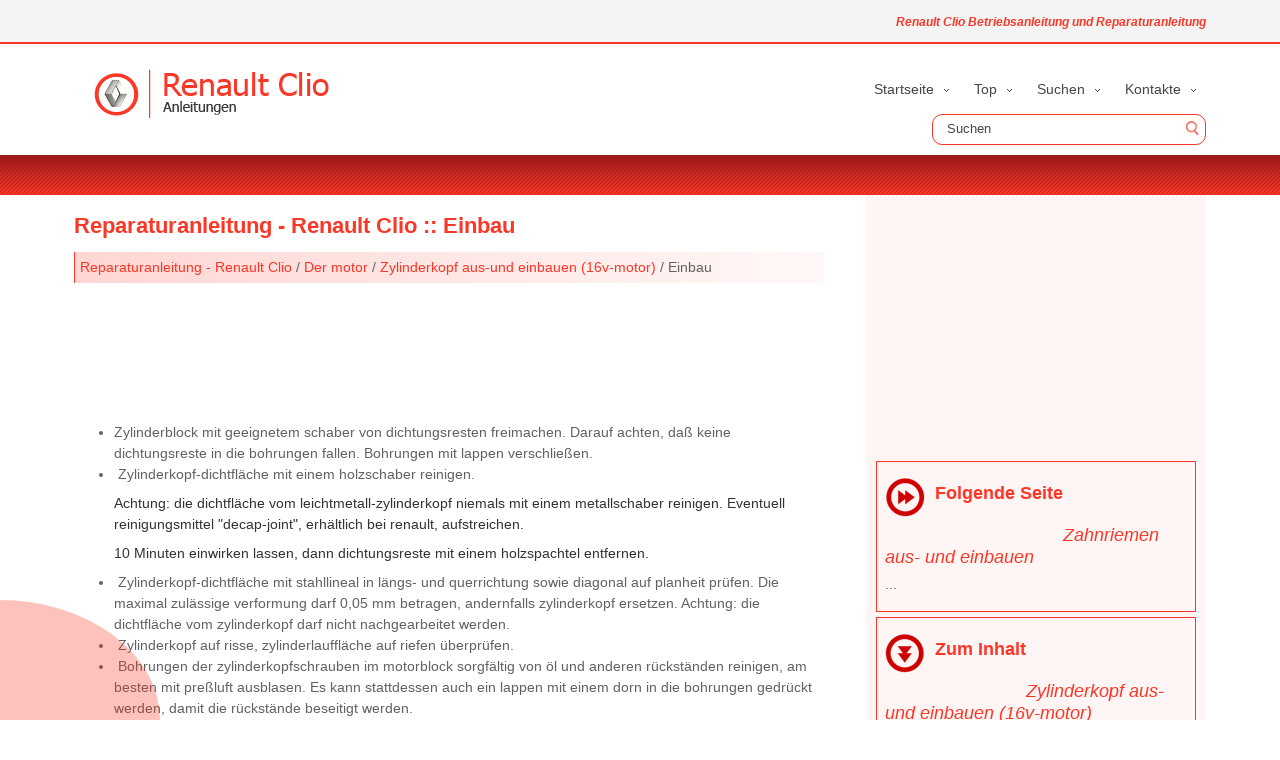

--- FILE ---
content_type: text/html; charset=UTF-8
request_url: https://www.renclio.org/einbau-26.html
body_size: 4004
content:
<!DOCTYPE html>
<html lang="de-DE">
<head>
<meta name="viewport" content="width=device-width, initial-scale=1.0">
<link rel="shortcut icon" href="favicon.ico" type="image/x-icon">
<meta charset="UTF-8">
<title>Reparaturanleitung - Renault Clio :: Einbau :: Zylinderkopf aus-und einbauen (16v-motor)</title>
<link href="css/cli.css" rel="stylesheet" type="text/css" media="all" />
<link href="css/def.css" rel="stylesheet" type="text/css" media="all" />
<link href="media-queries.css" rel="stylesheet" type="text/css" media="all" />
</head>
<body>
<div class="topik">
<div class="container">
<div class="mod-custnow">

    Renault Clio Betriebsanleitung und Reparaturanleitung

</div>
<div class="clir"></div>

</div>
</div>

<div class="logo-row">
<div class="container">


<div id="navigation-row">
    <ul>
<li><a href="/">Startseite</a></li>
<li><a href="/top.html">Top</a></li>
<li><a href="/search.php">Suchen</a></li>
<li><a href="/kontakte.html">Kontakte</a></li>
    </ul>
</div>

<div id="logo">
<a href="/"><img alt="Renault Clio" src="images/logo.png"></img></a>
</div>
<div class="search" title="Suchen">
	<form method="get" class="searchform" action="/search.php">
	    <input class="searchbody" value="Suchen" type="text" onblur="if (this.value == '')  {this.value = 'Suchen';}" onfocus="if (this.value == 'Suchen') {this.value = '';}">
    	<input src="images/search.png" class="searchimage" type="image" title="">
    	<div style="clear: both"></div>
	</form>
</div>
<div class="clir"></div>
</div>
</div>
<div class="clir"></div>
<div class="red-row">
<div class="red-row2">
</div>
</div>

<div class="con-row">
<div class="container">


<div class="clion">
<h1>Reparaturanleitung - Renault Clio :: Einbau</h1>
<div class="brd"><div><a href="reparaturanleitung_renault_clio-1.html">Reparaturanleitung - Renault Clio</a> / <a href="der_motor-3.html">Der motor</a> / <a href="zylinderkopf_aus_und_einbauen_16v_motor_-23.html">Zylinderkopf aus-und einbauen (16v-motor)</a> /  Einbau</div></div>
<div><script async src="https://pagead2.googlesyndication.com/pagead/js/adsbygoogle.js?client=ca-pub-6106043523774794"
     crossorigin="anonymous"></script>
<!-- renclio.org top 120 adaptive -->
<ins class="adsbygoogle"
     style="display:block; height: 120px;"
     data-ad-client="ca-pub-6106043523774794"
     data-full-width-responsive="true"></ins>
<script>
     (adsbygoogle = window.adsbygoogle || []).push({});
</script></div>
<p><ul>
	<li>Zylinderblock mit geeignetem schaber von dichtungsresten
	freimachen. Darauf achten, da&szlig; keine dichtungsreste
	in die bohrungen fallen. Bohrungen mit lappen verschlie&szlig;en.</li>
	<li>&nbsp;Zylinderkopf-dichtfl&auml;che mit einem holzschaber reinigen.<p>
	Achtung: die dichtfl&auml;che vom leichtmetall-zylinderkopf
	niemals mit einem metallschaber reinigen. Eventuell reinigungsmittel
	&quot;decap-joint&quot;, erh&auml;ltlich bei renault, aufstreichen.</p>
<p>
	10 Minuten einwirken lassen, dann dichtungsreste
	mit einem holzspachtel entfernen.</li>
	<li>&nbsp;Zylinderkopf-dichtfl&auml;che mit stahllineal in l&auml;ngs- und
	querrichtung sowie diagonal auf planheit pr&uuml;fen. Die maximal
	zul&auml;ssige verformung darf 0,05 mm betragen, andernfalls
	zylinderkopf ersetzen. Achtung: die dichtfl&auml;che vom
	zylinderkopf darf nicht nachgearbeitet werden.</li>
	<li>&nbsp;Zylinderkopf auf risse, zylinderlauffl&auml;che auf riefen &uuml;berpr&uuml;fen.</li>
	<li>&nbsp;Bohrungen der zylinderkopfschrauben im motorblock sorgf&auml;ltig
	von &ouml;l und anderen r&uuml;ckst&auml;nden reinigen, am besten
	mit pre&szlig;luft ausblasen. Es kann stattdessen auch ein lappen
	mit einem dorn in die bohrungen gedr&uuml;ckt werden,
	damit die r&uuml;ckst&auml;nde beseitigt werden.</li>
	<li>&nbsp;Zylinderkopfdichtung grunds&auml;tzlich ersetzen. Kein zus&auml;tzliches
	dichtmittel verwenden.</li>
</ul>
<p style="text-align: center">
<img border="0" src="images/books/1/1/index.45.gif" alt="Renault Clio Reparaturanleitung. Einbau"></p>
<br><ul>
	<li>Zum zentrieren des zylinderkopfs f&uuml;hrungsstifte anfertigen,
	indem man an zwei alten zylinderkopfschrauben den
	kopf abs&auml;gt und jeweils eine nut f&uuml;r den schraubendreher
	anbringt. Die renault-werkstatt hat zum zentrieren das
	sonderwerkzeug mot. 451.</li>
	<li>&nbsp;Zylinderkopf aufsetzen.</li>
	<li>&nbsp;Grunds&auml;tzlich neue zylinderkopfschrauben verwenden.<p>
	Zylinderkopfschrauben leicht ein&ouml;len.</li>
	<li>&nbsp;8 Zylinderkopfschrauben einsetzen und handfest anziehen.<p>
	Die f&uuml;hrungsstifte m&uuml;ssen noch eingeschraubt sein.</li>
	<li>&nbsp;F&uuml;hrungsstifte mit schraubendreher herausschrauben, die
	2 restlichen zylinderkopfschrauben einsetzen und handfest
	anziehen.</li>
</ul>
<p><em><strong>Achtung</strong>: das anziehen der zylinderkopfschrauben ist mit
gr&ouml;&szlig;ter sorgfalt durchzuf&uuml;hren. Vor dem anziehen der schrauben
sollte der drehmomentschl&uuml;ssel auf seine genauigkeit
&uuml;berpr&uuml;ft werden. Au&szlig;erdem ist die anzugsreihenfolge genau
einzuhalten.</em></p>
<p style="text-align: center">
<img border="0" src="images/books/1/1/index.46.gif" alt="Renault Clio Reparaturanleitung. Einbau"></p>
<br><ul>
	<li>Zylinderkopfschrauben in der reihenfolge von 1 bis 10 mit
	einem drehmomentschl&uuml;ssel und 30 nm anziehen.<p>
	Anschlie&szlig;end alle kopfschrauben in gleicher reihenfolge
	mit 50 nm festziehen.</li>
	<li>&nbsp;Zum setzen der schrauben eine pause von mindestens 3
	minuten einlegen und anschlie&szlig;end alle schrauben vollst&auml;ndig
	l&ouml;sen, sie m&uuml;ssen frei drehbar sein.</li>
	<li>&nbsp;Zylinderkopfschrauben von 1 bis 10 mit drehmomentschl&uuml;ssel
	und 25 nm anziehen.</li>
	<li>&nbsp;S&auml;mtliche schrauben in der vorgeschriebenen reihenfolge
	mit starrem schl&uuml;ssel um den winkel 107 +- 2 in einem
	zug weiterdrehen.</li>
</ul>
<p><em><strong>Achtung</strong>: um die 107'beim anziehen einzuhalten, ist es sinnvoll,
entsprechende markierungen am zylinderkopf anzubringen.</p>
<p>
Dazu schl&uuml;ssel auf schraube aufsetzen und im abstand
von 107 eine markierung mit kreide anbringen. Gegebenenfalls
aus pappe eine 107-winkelscheibe ausschneiden. Es
kann auch die winkelscheibe h azet 6690 f&uuml;r den drehwinkelgesteuerten
schraubenanzug verwendet werden.</em></p>
<ul>
	<li>&nbsp;Zahnriemen einbauen, siehe.</li>
	<li>&nbsp;Zylinderkopfdeckel anschrauben.</li>
	<li>&nbsp;Hintere stabilisierungsstrebe mit 65 nm am aufbau
	anschrauben.</li>
	<li>&nbsp;S&auml;mtliche k&uuml;hlmittel-, kraftstoffschl&auml;uche aufschieben und
	mit schellen sichern.</li>
	<li>&nbsp;Elektrische leitungen entsprechend der angebrachten
	markierungen anklemmen.</li>
	<li>&nbsp;Motor-steuerger&auml;t einbauen, siehe.</li>
	<li>&nbsp;Gaszug einbauen und einstellen.</li>
	<li>&nbsp;Unterdruckschlauch vom bremskraftverst&auml;rker am saugrohr
	aufschieben.</li>
	<li>&nbsp;Vorderes abgasrohr einbauen.</li>
	<li>&nbsp;Hitzeschutzschild an der motorspritzwand anschrauben.</li>
	<li>&nbsp;2 Befestigungsschrauben des ansaugkr&uuml;mmers anschrauben.</li>
	<li>&nbsp;Anlasserbefestigung sowie generator-haltelasche
	anschrauben, siehe abbildungen unter &quot;ausbau&quot;.</li>
	<li>&nbsp;K&uuml;hler einbauen, siehe.</li>
	<li>&nbsp;K&uuml;hlmittel auff&uuml;llen, siehe.</li>
	<li>&nbsp;&Ouml;lstand im motor pr&uuml;fen, gegebenenfalls &ouml;l nachf&uuml;llen.<p>
	Wurde der zylinderkopf abgebaut aufgrund einer defekten
	zylinderkopfdichtung, ist ein vorgezogener &ouml;lwechsel einschlie&szlig;lich
	eines &ouml;lfilterwechsels erforderlich, da sich im
	motor&ouml;l k&uuml;hlfl&uuml;ssigkeit befinden kann.</li>
	<li>&nbsp;Kunststoffabdeckungen f&uuml;r z&uuml;ndkabel und ansaugrohr am
	zylinderkopf anschrauben.</li>
	<li>&nbsp;Luftfilterhalterung sowie luftfilter einbauen, siehe.</li>
	<li>&nbsp;Rechten scheinwerfer einbauen, siehe.</li>
	<li>&nbsp;Motorhaube einbauen, siehe.</li>
	<li>&nbsp;Massekabel ( - ) an die batterie anklemmen. Radio neu
	codieren, siehe.</li>
</ul><ul></ul></table></ul><div style="clear:both"></div><div align="center"><script async src="https://pagead2.googlesyndication.com/pagead/js/adsbygoogle.js?client=ca-pub-6106043523774794"
     crossorigin="anonymous"></script>
<!-- renclio.org bot adaptive -->
<ins class="adsbygoogle"
     style="display:block"
     data-ad-client="ca-pub-6106043523774794"
     data-ad-slot="4356386327"
     data-ad-format="auto"
     data-full-width-responsive="true"></ins>
<script>
     (adsbygoogle = window.adsbygoogle || []).push({});
</script></div><div style="clear:both"></div><div style="margin-top:0px;">
   <h5 style="margin:5px 0">Siehe auch:</h5><p><a href="trennnetz-605.html"><span>Trennnetz</span></a><br>
   Trennnetz a


Bei fahrzeugen mit trennnetz dient dieses
beim transport von tieren oder von gep&auml;ck
der trennung zwischen gep&auml;ckraum und
fahrgastraum.

Es kann angebracht werden:

	Hinter den vordersitzen;
	Hinter der r&uuml;cksitzbank.

Das gep&aum ...
   </p><p><a href="klimaanlage_informationen_und_empfehlungen-592.html"><span>Klimaanlage: informationen und empfehlungen</span></a><br>
   Empfehlungen
Unter bestimmten bedingungen (klimaanlage
aus, umluftbetrieb aktiviert, keine
oder nur schwache gebl&auml;seleistung, usw.)
K&ouml;nnen die scheiben des fahrzeugs beschlagen.

Aktivieren sie bei beschlag die funktion
"klare sicht", um die scheiben da ...
   </p></div>
<script>
// <!--
document.write('<iframe src="counter.php?id=26" width=0 height=0 marginwidth=0 marginheight=0 scrolling=no frameborder=0></iframe>');
// -->

</script>
</p>
</div>

<div class="clitu">
<script async src="https://pagead2.googlesyndication.com/pagead/js/adsbygoogle.js?client=ca-pub-6106043523774794"
     crossorigin="anonymous"></script>
<!-- renclio.org side 300 250 -->
<ins class="adsbygoogle"
     style="display:inline-block;width:300px;height:250px"
     data-ad-client="ca-pub-6106043523774794"
     data-ad-slot="6126771171"></ins>
<script>
     (adsbygoogle = window.adsbygoogle || []).push({});
</script>
<div class="menu_np"><div class="bord"><a href="zahnriemen_aus_und_einbauen-27.html" style="text-decoration:none"><div class="seite"><h5 style="margin-left:50px; float:left">Folgende Seite</h5><div style="clear:both"></div></div></a><p style="margin:5px 0"><a href="zahnriemen_aus_und_einbauen-27.html" style="text-decoration:none">Zahnriemen aus- und einbauen</a></p>
    ...
   </p></div></div>
<div class="menu_np"><div class="bord"><a href="zylinderkopf_aus_und_einbauen_16v_motor_-23.html" style="text-decoration:none"><div class="seite2"><h5 style="margin-left:50px; float:left">Zum Inhalt</h5><div style="clear:both"></div></div></a><p style="margin:5px 0"><a href="zylinderkopf_aus_und_einbauen_16v_motor_-23.html" style="text-decoration:none">Zylinderkopf aus-und einbauen (16v-motor)</a></p>
    ...
   </p></div></div>
<div><!--LiveInternet counter--><script type="text/javascript">
document.write('<a href="//www.liveinternet.ru/click" '+
'target="_blank"><img src="//counter.yadro.ru/hit?t24.2;r'+
escape(document.referrer)+((typeof(screen)=='undefined')?'':
';s'+screen.width+'*'+screen.height+'*'+(screen.colorDepth?
screen.colorDepth:screen.pixelDepth))+';u'+escape(document.URL)+
';h'+escape(document.title.substring(0,150))+';'+Math.random()+
'" alt="" title="" '+
'border="0" width="88" height="15"><\/a>')
</script><!--/LiveInternet-->
&nbsp;
<!--LiveInternet counter--><script type="text/javascript">
document.write('<a href="//www.liveinternet.ru/click;English_Auto_Manuals" '+
'target="_blank"><img src="//counter.yadro.ru/hit;English_Auto_Manuals?t24.1;r'+
escape(document.referrer)+((typeof(screen)=='undefined')?'':
';s'+screen.width+'*'+screen.height+'*'+(screen.colorDepth?
screen.colorDepth:screen.pixelDepth))+';u'+escape(document.URL)+
';h'+escape(document.title.substring(0,150))+';'+Math.random()+
'" alt="" title="" '+
'border="0" width="88" height="15"><\/a>')
</script><!--/LiveInternet-->
</div>
</div>
<div class="clir"></div>
</div>
</div>


<div class="bottom-row">
<div class="container">
<p>Copyright <a href="/">www.renclio.org</a> | Renault Clio Betriebsanleitung und Reparaturanleitung</p>
</div>
</div>

<div class="modver"></div>
</body>

--- FILE ---
content_type: text/html; charset=utf-8
request_url: https://www.google.com/recaptcha/api2/aframe
body_size: 265
content:
<!DOCTYPE HTML><html><head><meta http-equiv="content-type" content="text/html; charset=UTF-8"></head><body><script nonce="-ptatN-dbR8Pp1U83HOD9g">/** Anti-fraud and anti-abuse applications only. See google.com/recaptcha */ try{var clients={'sodar':'https://pagead2.googlesyndication.com/pagead/sodar?'};window.addEventListener("message",function(a){try{if(a.source===window.parent){var b=JSON.parse(a.data);var c=clients[b['id']];if(c){var d=document.createElement('img');d.src=c+b['params']+'&rc='+(localStorage.getItem("rc::a")?sessionStorage.getItem("rc::b"):"");window.document.body.appendChild(d);sessionStorage.setItem("rc::e",parseInt(sessionStorage.getItem("rc::e")||0)+1);localStorage.setItem("rc::h",'1769684924634');}}}catch(b){}});window.parent.postMessage("_grecaptcha_ready", "*");}catch(b){}</script></body></html>

--- FILE ---
content_type: text/css
request_url: https://www.renclio.org/media-queries.css
body_size: 534
content:
@media screen and (max-width: 768px) {
.container {
    width: 98%;
}

.topik .container {
	display:none;
}

.topik {
    padding: 0px 0px 5px;
}

.logo-row {
    padding-top: 0px;
}

#logo {
    width: 130px;
    float: left;
    margin-left: 0px;
}

#logo a {
	display:block;
}

#logo a img {	margin:5px 0;
    width: 130px;

}

#navigation-row {
    width: 100%;
}

#navigation-row ul {
    padding-left:0;
    display:flex;
    width: 100%;
}

#navigation-row ul li {
    flex-grow:1;
}

#navigation-row ul li a {
    font-size: 14px;
    line-height: 20px;
    color: #464646;
    display: block;
    margin: 0 10px 0 0;
    padding: 7px 0 5px;
    font-weight: 500;
}

.search{
	width: calc(100% - 160px);
	margin:8px 0 8px 0;
	max-width:250px;
}

.searchform {
    margin: 0px;
    padding: 6px;
    border: 1px solid #FB3727;
    border-radius: 10px;
	width: calc(100% - 14px);
}

.searchbody {
    padding: 0 0 0px 8px;
    line-height: 1;
    vertical-align: top;
}

.red-row, .red-row2 {
    height: 20px;
}

.con-row {
    padding-bottom: 10px;
}

.clitu{
	width:100%;
	padding:0;
}

.clion {	width: calc(100% - 16px);
	padding:0 5px;}
.clion img{	max-width:100%;
	height:auto;}

h1 {
    font-size: 16px;
    margin:8px 0;
    color: #FB3727;
}

.brd {
    margin: 0;
}
.modver {
    display:none;
}

.bottom-row p {
    padding: 10px 0;
}

ul, ol{
			padding-left:20px;
		}



}
.banner3 {
height:100px;

}
